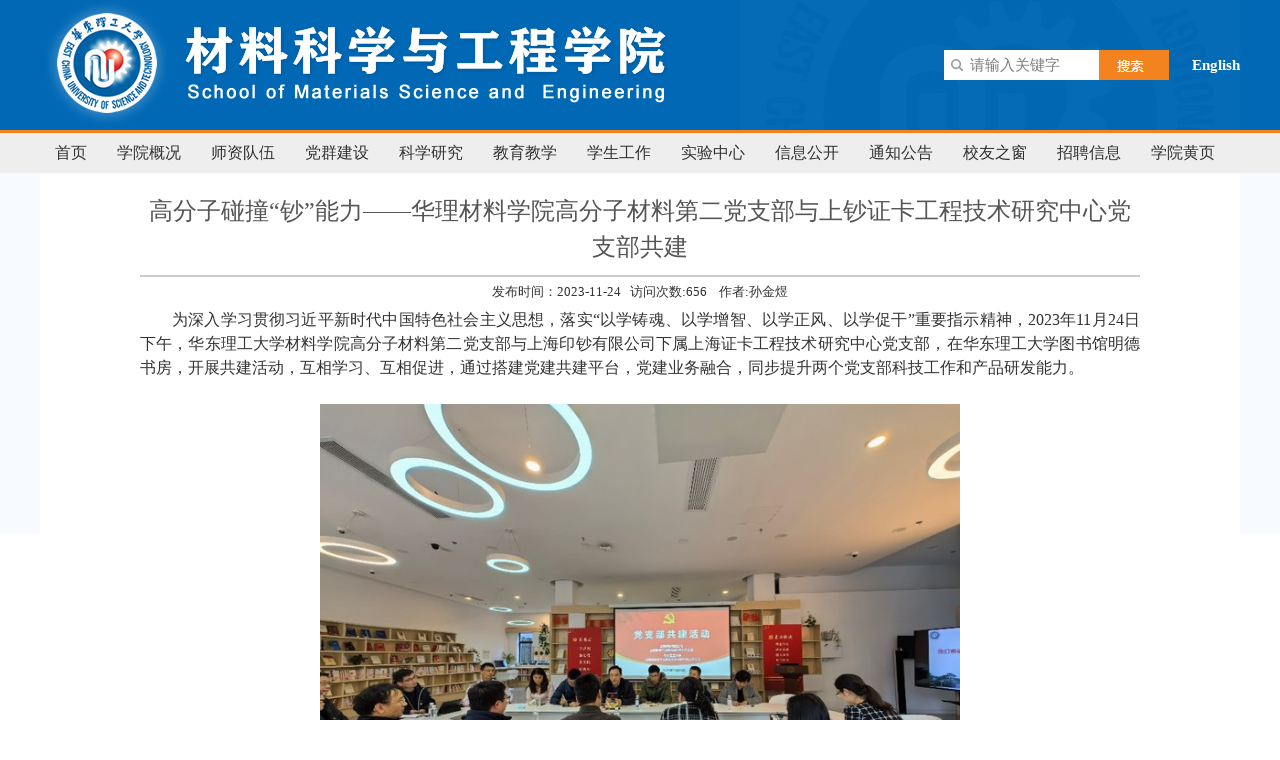

--- FILE ---
content_type: text/html
request_url: https://clxy.ecust.edu.cn/2023/1124/c13590a163019/page.htm
body_size: 9224
content:
<!DOCTYPE html PUBLIC "-//W3C//DTD XHTML 1.0 Transitional//EN" "http://www.w3.org/TR/xhtml1/DTD/xhtml1-transitional.dtd">
<html xmlns="http://www.w3.org/1999/xhtml">
<head>
<meta http-equiv="X-UA-Compatible" content="IE=edge,chrome=1" />
<meta http-equiv="Content-Type" content="text/html; charset=UTF-8" />
<title>高分子碰撞“钞”能力——华理材料学院高分子材料第二党支部与上钞证卡工程技术研究中心党支部共建</title>
<meta name="description" content="为深入学习贯彻习近平新时代中国特色社会主义思想，落实“以学铸魂、以学增智、以学正风、以学促干”重要指示精神，2023年11月24日下午，华东理工大学材料学院高分子材料第二党支部与上海印钞有限公司下属上海证卡工程技术研究中心党支部，在华东理工大学图书馆明德书房，开展共建活动，互相学习、互相促进，通过搭建党建共建平台，党建业务融合，同步提升两个党支部科技工作和产品研发能力。高分子材料第二党支部书记蔡春华首先从本支部的历史沿革、人员组成、近5年支部党员的主要科研和教学成果，党支部如何在党建引领下，通过党组织学习活动促进支部党员的科研和教学进行了具体介绍。上海证卡工程技术研究中心党支部书记金劼，介绍了其支部组成、建立，以及在央行中进行的防伪革新，并就目前国际印钞行业和证卡行业先进的防伪技术和防伪材料需求进行了详细介绍。之后，双方支部党员，就钞票证卡中国际先进高分子材料制作工艺和防伪技术进行了热烈的讨论。并针对中国在印钞领域对高分子材料和先进制作工艺的优势以及对标国际的技术壁垒进行了深入地探索。高分子材料第二党支部副书记孙金煜，就高电导率高分子复配石墨烯材料，在证卡RFID防伪技术中应用的可能性" />

<link type="text/css" href="/_css/_system/system.css" rel="stylesheet"/>
<link type="text/css" href="/_upload/site/1/style/1/1.css" rel="stylesheet"/>
<link type="text/css" href="/_upload/site/00/49/73/style/141/141.css" rel="stylesheet"/>
<link type="text/css" href="/_js/_portletPlugs/sudyNavi/css/sudyNav.css" rel="stylesheet" />
<link type="text/css" href="/_js/_portletPlugs/datepicker/css/datepicker.css" rel="stylesheet" />
<link type="text/css" href="/_js/_portletPlugs/simpleNews/css/simplenews.css" rel="stylesheet" />

<script language="javascript" src="/_js/jquery.min.js" sudy-wp-context="" sudy-wp-siteId="73"></script>
<script language="javascript" src="/_js/jquery.sudy.wp.visitcount.js"></script>
<script type="text/javascript" src="/_js/_portletPlugs/sudyNavi/jquery.sudyNav.js"></script>
<script type="text/javascript" src="/_js/_portletPlugs/wp_photos/layer/layer.min.js"></script>
<script type="text/javascript" src="/_js/_portletPlugs/datepicker/js/jquery.datepicker.js"></script>
<script type="text/javascript" src="/_js/_portletPlugs/datepicker/js/datepicker_lang_HK.js"></script>
<style type="text/css">
/* ---信息页标题--- */
#container_infobody {
	width: 1200px;
}
#infocontent {
	padding-top: 5px;
	padding-bottom: 5px;
	float: none;
}
#infocontent img{
	background-color:#FFFFFF;
	border-right-width: 5px;
	border-bottom-width: 5px;
	border-right-style: solid;
	border-bottom-style: solid;
	border-right-color: #FFFFFF;
	border-bottom-color: #FFFFFF;
}
#infotit {
margin-top:20px;
}
</style>
<link href="/_upload/tpl/02/2a/554/template554/style.css" rel="stylesheet" type="text/css" />

<style type="text/css">
.wp_articlecontent{
width:1000px;
}
</style>

</head>

<body>

<div id="container-page1">

	<table width="1200" height="130" border="0" cellpadding="0" cellspacing="0" background="/_upload/tpl/02/2a/554/template554/images/banner.jpg">
        <tr>
            <td width="940"></td>
            <td width="240"> 
            	<div frag="面板33"><div class="mod_ss" frag="窗口33" id="w33"> <form method="POST" action="/_web/_search/api/search/new.rst?locale=zh_CN&request_locale=zh_CN&_p=YXM9NzMmdD01NTQmZD0xNjk3JnA9MyZmPTQ2MTAmYT0wJm09U04mfGJubkNvbHVtblZpcnR1YWxOYW1lPTQ2MTAm" target="_blank" onsubmit="if ($('#keyword').val() === '请输入关键字') { $('#keyword').val(''); }">
    <div class="wp_search">
        <table>
            <tr>
                <td height="25px">
                    <input id="keyword" name="keyword" style="width: 150px" class="keyword" type="text" value="请输入关键字" onfocus="if (this.value === '请输入关键字') { this.value = ''; }"
                           onblur="if (this.value === '') { this.value = '请输入关键字'; }" />
                </td>
                <td>
                    <input name="btnsearch" class="search" type="submit" value=""/>
                </td>
            </tr>
        </table>
    </div>
</form> </div></div>                 
            </td>
        
<td style="padding-left:8px;color:#FFF;font-weight:bold;"><a href ="http://clxy.ecust.edu.cn/msae_en"  id="en_a">English</a></td>
        </tr>
	</table>
	
<table width="1200" height="3" border="0" cellpadding="0" cellspacing="0" background="/_upload/tpl/02/2a/554/template554/images/line.jpg">
        <tr>
            <td></td>
        </tr>
</table>

			<div id="nav" style="width: 1200px; height: 40px">
   			    <table border="0" cellpadding="0" cellspacing="0">
			      <tr>
					<td width="5" height="40">&nbsp;</td>
			        <td><div frag="面板1">
			            <div frag="窗口1" id="w1">
			              
<style type="text/css"> 
#wp_nav_w1 .wp_nav { margin: 0px; padding: 0px; display: block; }#wp_nav_w1 .wp_nav * { margin: 0px; padding: 0px; }#wp_nav_w1 .wp_nav::after { clear: both; content: "."; display: block; height: 0px; visibility: hidden; }#wp_nav_w1 .wp_nav .nav-item { display: inline-block; float: left; position: relative; vertical-align: bottom; }#wp_nav_w1 .wp_nav .on { z-index: 10; }#wp_nav_w1 .wp_nav .nav-item .mark { display: block; width: 100%; height: 100%; position: absolute; left: 0px; top: 0px; z-index: 99; opacity: 1; }#wp_nav_w1 .wp_nav .nav-item a { display: block; text-align: center; position: relative; z-index: 100; font-size: 16px; }#wp_nav_w1 .wp_nav .nav-item a.parent:hover { }#wp_nav_w1 .wp_nav .nav-item a.parent { color: rgb(0, 0, 0); }#wp_nav_w1 .wp_nav .nav-item a span.item-name { display: inline-block; padding: 5px 20px 5px 10px; line-height: 22px; cursor: pointer; }#wp_nav_w1 .wp_nav .sub-nav { display: block; width: 100%; position: absolute; z-index: 200; visibility: hidden; border-right: 1px solid rgb(204, 204, 204); border-bottom: 1px solid rgb(204, 204, 204); border-left: 1px solid rgb(204, 204, 204); border-image: initial; border-top: none; }#wp_nav_w1 .wp_nav .sub-nav .nav-item { white-space: nowrap; }#wp_nav_w1 .wp_nav .sub-nav .nav-item .mark { background: rgb(255, 255, 255); opacity: 1; }#wp_nav_w1 .wp_nav .sub-nav .nav-item a { font-size: 13px; font-weight: normal; color: rgb(0, 0, 0); text-align: left; border-top: 1px solid rgb(216, 225, 204); min-width: 80px; }#wp_nav_w1 .wp_nav .sub-nav .nav-item a.parent:hover { background: rgb(238, 238, 238); color: rgb(0, 0, 0); }#wp_nav_w1 .wp_nav .sub-nav .nav-item a.parent { background: rgb(238, 238, 238); color: rgb(0, 0, 0); }#wp_nav_w1 .wp_nav .sub-nav .nav-item a span.item-name { padding: 5px 10px; line-height: 22px; }#wp_nav_w1 .wp_nav .nav-item a.parent:hover span.item-name { }#wp_nav_w1 .wp_nav .nav-item a.parent span.item-name { }#wp_nav_w1 .wp_nav .sub-nav .nav-item a.parent:hover span.item-name { }#wp_nav_w1 .wp_nav .sub-nav .nav-item a.parent span.item-name { text-decoration: none; }
</style> 
<div id="wp_nav_w1"> 

 
<ul class="wp_nav" data-nav-config="{drop_v: 'down', drop_w: 'right', dir: 'y', opacity_main: '-1', opacity_sub: '-1', dWidth: '0'}">
      
     <li class="nav-item i1 "> 
         <a href="/main.htm" title="首页" target="_self"><span class="item-name">首页</span></a><i class="mark"></i> 
          
     </li> 
      
     <li class="nav-item i2 "> 
         <a href="/xygk/list.htm" title="学院概况" target="_self"><span class="item-name">学院概况</span></a><i class="mark"></i> 
          
         <ul class="sub-nav"> 
              
             <li class="nav-item i2-1 "> 
                 <a href="/xyjj/list.htm" title="学院简介" target="_self"><span class="item-name">学院简介</span></a><i class="mark"></i> 
                  
         <ul class="sub-nav"> 
              
             <li class="nav-item i2-1-1 "> 
                 <a href="/xyjj_13582/list.htm" title="学院简介" target="_self"><span class="item-name">学院简介</span></a><i class="mark"></i> 
                  
             </li> 
              
             <li class="nav-item i2-1-2 "> 
                 <a href="/gfzclxjj/list.htm" title="高分子材料系简介" target="_self"><span class="item-name">高分子材料系简介</span></a><i class="mark"></i> 
                  
             </li> 
              
             <li class="nav-item i2-1-3 "> 
                 <a href="/wjclxjj/list.htm" title="无机材料系简介" target="_self"><span class="item-name">无机材料系简介</span></a><i class="mark"></i> 
                  
             </li> 
              
         </ul> 
          
             </li> 
              
             <li class="nav-item i2-2 "> 
                 <a href="/xrld/list.htm" title="现任领导" target="_self"><span class="item-name">现任领导</span></a><i class="mark"></i> 
                  
             </li> 
              
             <li class="nav-item i2-3 "> 
                 <a href="/lrld/list.htm" title="历任领导" target="_self"><span class="item-name">历任领导</span></a><i class="mark"></i> 
                  
             </li> 
              
             <li class="nav-item i2-4 "> 
                 <a href="/zzjg/list.htm" title="组织机构" target="_self"><span class="item-name">组织机构</span></a><i class="mark"></i> 
                  
         <ul class="sub-nav"> 
              
             <li class="nav-item i2-4-1 "> 
                 <a href="/xssz/list.htm" title="系所设置" target="_self"><span class="item-name">系所设置</span></a><i class="mark"></i> 
                  
             </li> 
              
             <li class="nav-item i2-4-2 "> 
                 <a href="/dqxt_13971/list.htm" title="党委设置" target="_self"><span class="item-name">党委设置</span></a><i class="mark"></i> 
                  
             </li> 
              
             <li class="nav-item i2-4-3 "> 
                 <a href="/xsfwyh_13974/list.htm" title="学术分委员会" target="_self"><span class="item-name">学术分委员会</span></a><i class="mark"></i> 
                  
             </li> 
              
             <li class="nav-item i2-4-4 "> 
                 <a href="/xwfwyh/list.htm" title="学位分委员会" target="_self"><span class="item-name">学位分委员会</span></a><i class="mark"></i> 
                  
             </li> 
              
             <li class="nav-item i2-4-5 "> 
                 <a href="/xygh/list.htm" title="学院工会" target="_self"><span class="item-name">学院工会</span></a><i class="mark"></i> 
                  
             </li> 
              
             <li class="nav-item i2-4-6 "> 
                 <a href="/dzbgs/list.htm" title="学院党政办公室" target="_self"><span class="item-name">学院党政办公室</span></a><i class="mark"></i> 
                  
             </li> 
              
         </ul> 
          
             </li> 
              
             <li class="nav-item i2-5 "> 
                 <a href="/lsxy/list.htm" title="历史撷英" target="_self"><span class="item-name">历史撷英</span></a><i class="mark"></i> 
                  
             </li> 
              
             <li class="nav-item i2-6 "> 
                 <a href="/xyly/list.htm" title="学院掠影" target="_self"><span class="item-name">学院掠影</span></a><i class="mark"></i> 
                  
             </li> 
              
         </ul> 
          
     </li> 
      
     <li class="nav-item i3 "> 
         <a href="/4638/list.htm" title="师资队伍" target="_self"><span class="item-name">师资队伍</span></a><i class="mark"></i> 
          
         <ul class="sub-nav"> 
              
             <li class="nav-item i3-1 "> 
                 <a href="/4639/list.htm" title="专家学者" target="_self"><span class="item-name">专家学者</span></a><i class="mark"></i> 
                  
             </li> 
              
             <li class="nav-item i3-2 "> 
                 <a href="/4640/list.htm" title="教师队伍" target="_self"><span class="item-name">教师队伍</span></a><i class="mark"></i> 
                  
             </li> 
              
             <li class="nav-item i3-3 "> 
                 <a href="/4642/list.htm" title="导师信息" target="_self"><span class="item-name">导师信息</span></a><i class="mark"></i> 
                  
             </li> 
              
             <li class="nav-item i3-4 "> 
                 <a href="/bsh/list.htm" title="博士后" target="_self"><span class="item-name">博士后</span></a><i class="mark"></i> 
                  
             </li> 
              
         </ul> 
          
     </li> 
      
     <li class="nav-item i4 "> 
         <a href="/dqjs/list.htm" title="党群建设" target="_self"><span class="item-name">党群建设</span></a><i class="mark"></i> 
          
         <ul class="sub-nav"> 
              
             <li class="nav-item i4-1 "> 
                 <a href="/dwgk/list.htm" title="党委工作" target="_self"><span class="item-name">党委工作</span></a><i class="mark"></i> 
                  
         <ul class="sub-nav"> 
              
             <li class="nav-item i4-1-1 "> 
                 <a href="/zzjg_14843/list.htm" title="党委概况" target="_self"><span class="item-name">党委概况</span></a><i class="mark"></i> 
                  
             </li> 
              
             <li class="nav-item i4-1-2 "> 
                 <a href="/djhd/list.htm" title="党建活动" target="_self"><span class="item-name">党建活动</span></a><i class="mark"></i> 
                  
         <ul class="sub-nav"> 
              
             <li class="nav-item i4-1-2-1 "> 
                 <a href="/hyjxjyjjs/list.htm" title="弘扬践行教育家精神" target="_self"><span class="item-name">弘扬践行教育家精神</span></a><i class="mark"></i> 
                  
             </li> 
              
         </ul> 
          
             </li> 
              
             <li class="nav-item i4-1-3 "> 
                 <a href="/fzdy/list.htm" title="发展党员" target="_self"><span class="item-name">发展党员</span></a><i class="mark"></i> 
                  
             </li> 
              
         </ul> 
          
             </li> 
              
             <li class="nav-item i4-2 "> 
                 <a href="/jwgz/list.htm" title="纪委工作" target="_self"><span class="item-name">纪委工作</span></a><i class="mark"></i> 
                  
         <ul class="sub-nav"> 
              
             <li class="nav-item i4-2-1 "> 
                 <a href="/znzz_14852/list.htm" title="职能职责" target="_self"><span class="item-name">职能职责</span></a><i class="mark"></i> 
                  
             </li> 
              
             <li class="nav-item i4-2-2 "> 
                 <a href="/zzjg_14853/list.htm" title="组织机构" target="_self"><span class="item-name">组织机构</span></a><i class="mark"></i> 
                  
             </li> 
              
             <li class="nav-item i4-2-3 "> 
                 <a href="/gzdt_14854/list.htm" title="工作动态" target="_self"><span class="item-name">工作动态</span></a><i class="mark"></i> 
                  
             </li> 
              
             <li class="nav-item i4-2-4 "> 
                 <a href="/zdgd_14855/list.htm" title="制度规定" target="_self"><span class="item-name">制度规定</span></a><i class="mark"></i> 
                  
         <ul class="sub-nav"> 
              
             <li class="nav-item i4-2-4-1 "> 
                 <a href="/sjgd_14858/list.htm" title="上级规定" target="_self"><span class="item-name">上级规定</span></a><i class="mark"></i> 
                  
             </li> 
              
             <li class="nav-item i4-2-4-2 "> 
                 <a href="/xxgd_14859/list.htm" title="学校规定" target="_self"><span class="item-name">学校规定</span></a><i class="mark"></i> 
                  
             </li> 
              
             <li class="nav-item i4-2-4-3 "> 
                 <a href="/xygd_14860/list.htm" title="学院规定" target="_self"><span class="item-name">学院规定</span></a><i class="mark"></i> 
                  
             </li> 
              
         </ul> 
          
             </li> 
              
             <li class="nav-item i4-2-5 "> 
                 <a href="/jsal_14856/list.htm" title="警示案例" target="_self"><span class="item-name">警示案例</span></a><i class="mark"></i> 
                  
             </li> 
              
             <li class="nav-item i4-2-6 "> 
                 <a href="/lxfs_14857/list.htm" title="联系方式" target="_self"><span class="item-name">联系方式</span></a><i class="mark"></i> 
                  
             </li> 
              
         </ul> 
          
             </li> 
              
             <li class="nav-item i4-3 "> 
                 <a href="/jgzj/list.htm" title="教工之家" target="_self"><span class="item-name">教工之家</span></a><i class="mark"></i> 
                  
             </li> 
              
             <li class="nav-item i4-4 "> 
                 <a href="/zdgd/list.htm" title="制度规定" target="_self"><span class="item-name">制度规定</span></a><i class="mark"></i> 
                  
         <ul class="sub-nav"> 
              
             <li class="nav-item i4-4-1 "> 
                 <a href="/zcwj/list.htm" title="政策文件" target="_self"><span class="item-name">政策文件</span></a><i class="mark"></i> 
                  
             </li> 
              
             <li class="nav-item i4-4-2 "> 
                 <a href="/xygd_14848/list.htm" title="学院规定" target="_self"><span class="item-name">学院规定</span></a><i class="mark"></i> 
                  
             </li> 
              
         </ul> 
          
             </li> 
              
         </ul> 
          
     </li> 
      
     <li class="nav-item i5 "> 
         <a href="/4627/list.htm" title="科学研究" target="_self"><span class="item-name">科学研究</span></a><i class="mark"></i> 
          
         <ul class="sub-nav"> 
              
             <li class="nav-item i5-1 "> 
                 <a href="/kyfx/list.htm" title="科研方向" target="_self"><span class="item-name">科研方向</span></a><i class="mark"></i> 
                  
             </li> 
              
             <li class="nav-item i5-2 "> 
                 <a href="/xsfwyh/list.htm" title="学术分委员会" target="_self"><span class="item-name">学术分委员会</span></a><i class="mark"></i> 
                  
             </li> 
              
             <li class="nav-item i5-3 "> 
                 <a href="/4635/list.htm" title="国家及省部级科研基地" target="_self"><span class="item-name">国家及省部级科研基地</span></a><i class="mark"></i> 
                  
             </li> 
              
             <li class="nav-item i5-4 "> 
                 <a href="/4636/list.htm" title="科技服务" target="_self"><span class="item-name">科技服务</span></a><i class="mark"></i> 
                  
             </li> 
              
             <li class="nav-item i5-5 "> 
                 <a href="/xsdt/list.htm" title="学术动态" target="_self"><span class="item-name">学术动态</span></a><i class="mark"></i> 
                  
             </li> 
              
         </ul> 
          
     </li> 
      
     <li class="nav-item i6 "> 
         <a href="/jyjx/list.htm" title="教育教学" target="_self"><span class="item-name">教育教学</span></a><i class="mark"></i> 
          
         <ul class="sub-nav"> 
              
             <li class="nav-item i6-1 "> 
                 <a href="/fxwwyh/list.htm" title="分学位委员会" target="_self"><span class="item-name">分学位委员会</span></a><i class="mark"></i> 
                  
             </li> 
              
             <li class="nav-item i6-2 "> 
                 <a href="/bksjy/list.htm" title="本科生教育" target="_self"><span class="item-name">本科生教育</span></a><i class="mark"></i> 
                  
         <ul class="sub-nav"> 
              
             <li class="nav-item i6-2-1 "> 
                 <a href="/13625/list.htm" title="专业介绍" target="_self"><span class="item-name">专业介绍</span></a><i class="mark"></i> 
                  
             </li> 
              
             <li class="nav-item i6-2-2 "> 
                 <a href="/pyfa_13842/list.htm" title="培养方案" target="_self"><span class="item-name">培养方案</span></a><i class="mark"></i> 
                  
             </li> 
              
             <li class="nav-item i6-2-3 "> 
                 <a href="/13628/list.htm" title="卓越工程师计划" target="_self"><span class="item-name">卓越工程师计划</span></a><i class="mark"></i> 
                  
             </li> 
              
             <li class="nav-item i6-2-4 "> 
                 <a href="/13629/list.htm" title="拔尖创新人才培养" target="_self"><span class="item-name">拔尖创新人才培养</span></a><i class="mark"></i> 
                  
             </li> 
              
         </ul> 
          
             </li> 
              
             <li class="nav-item i6-3 "> 
                 <a href="/yjsjy/list.htm" title="研究生教育" target="_self"><span class="item-name">研究生教育</span></a><i class="mark"></i> 
                  
         <ul class="sub-nav"> 
              
             <li class="nav-item i6-3-1 "> 
                 <a href="/13631/list.htm" title="学科设置" target="_self"><span class="item-name">学科设置</span></a><i class="mark"></i> 
                  
             </li> 
              
             <li class="nav-item i6-3-2 "> 
                 <a href="/13632/list.htm" title="招生工作" target="_self"><span class="item-name">招生工作</span></a><i class="mark"></i> 
                  
         <ul class="sub-nav"> 
              
             <li class="nav-item i6-3-2-1 "> 
                 <a href="/zsjz_13915/list.htm" title="招生简章" target="_self"><span class="item-name">招生简章</span></a><i class="mark"></i> 
                  
             </li> 
              
             <li class="nav-item i6-3-2-2 "> 
                 <a href="/zsml/list.htm" title="招生目录" target="_self"><span class="item-name">招生目录</span></a><i class="mark"></i> 
                  
             </li> 
              
             <li class="nav-item i6-3-2-3 "> 
                 <a href="/ksdg/list.htm" title="考试大纲" target="_self"><span class="item-name">考试大纲</span></a><i class="mark"></i> 
                  
             </li> 
              
             <li class="nav-item i6-3-2-4 "> 
                 <a href="/fsnr/list.htm" title="复试内容" target="_self"><span class="item-name">复试内容</span></a><i class="mark"></i> 
                  
             </li> 
              
             <li class="nav-item i6-3-2-5 "> 
                 <a href="/zslq/list.htm" title="招生录取" target="_self"><span class="item-name">招生录取</span></a><i class="mark"></i> 
                  
             </li> 
              
             <li class="nav-item i6-3-2-6 "> 
                 <a href="/zsxx/list.htm" title="招生信息" target="_self"><span class="item-name">招生信息</span></a><i class="mark"></i> 
                  
             </li> 
              
             <li class="nav-item i6-3-2-7 "> 
                 <a href="/lnfsx/list.htm" title="历年分数线" target="_self"><span class="item-name">历年分数线</span></a><i class="mark"></i> 
                  
             </li> 
              
             <li class="nav-item i6-3-2-8 "> 
                 <a href="/wnbklqtj/list.htm" title="往年报考录取统计" target="_self"><span class="item-name">往年报考录取统计</span></a><i class="mark"></i> 
                  
             </li> 
              
             <li class="nav-item i6-3-2-9 "> 
                 <a href="/tjbz/list.htm" title="体检标准" target="_self"><span class="item-name">体检标准</span></a><i class="mark"></i> 
                  
             </li> 
              
         </ul> 
          
             </li> 
              
             <li class="nav-item i6-3-3 "> 
                 <a href="/13633/list.htm" title="培养工作" target="_self"><span class="item-name">培养工作</span></a><i class="mark"></i> 
                  
         <ul class="sub-nav"> 
              
             <li class="nav-item i6-3-3-1 "> 
                 <a href="/pyfa/list.htm" title="培养方案" target="_self"><span class="item-name">培养方案</span></a><i class="mark"></i> 
                  
             </li> 
              
             <li class="nav-item i6-3-3-2 "> 
                 <a href="/glgd/list.htm" title="管理规定" target="_self"><span class="item-name">管理规定</span></a><i class="mark"></i> 
                  
             </li> 
              
             <li class="nav-item i6-3-3-3 "> 
                 <a href="/sszqkh/list.htm" title="硕士中期考核" target="_self"><span class="item-name">硕士中期考核</span></a><i class="mark"></i> 
                  
             </li> 
              
             <li class="nav-item i6-3-3-4 "> 
                 <a href="/sbwbszgrz/list.htm" title="硕博、博士资格认证" target="_self"><span class="item-name">硕博、博士资格认证</span></a><i class="mark"></i> 
                  
             </li> 
              
             <li class="nav-item i6-3-3-5 "> 
                 <a href="/lxwj/list.htm" title="留学文件" target="_self"><span class="item-name">留学文件</span></a><i class="mark"></i> 
                  
             </li> 
              
             <li class="nav-item i6-3-3-6 "> 
                 <a href="/kcb/list.htm" title="课程表" target="_self"><span class="item-name">课程表</span></a><i class="mark"></i> 
                  
             </li> 
              
             <li class="nav-item i6-3-3-7 "> 
                 <a href="/jxrl/list.htm" title="教学日历" target="_self"><span class="item-name">教学日历</span></a><i class="mark"></i> 
                  
             </li> 
              
         </ul> 
          
             </li> 
              
             <li class="nav-item i6-3-4 "> 
                 <a href="/13634/list.htm" title="学位授予" target="_self"><span class="item-name">学位授予</span></a><i class="mark"></i> 
                  
         <ul class="sub-nav"> 
              
             <li class="nav-item i6-3-4-1 "> 
                 <a href="/wjgd/list.htm" title="文件规定" target="_self"><span class="item-name">文件规定</span></a><i class="mark"></i> 
                  
             </li> 
              
             <li class="nav-item i6-3-4-2 "> 
                 <a href="/dbzn/list.htm" title="答辩指南" target="_self"><span class="item-name">答辩指南</span></a><i class="mark"></i> 
                  
             </li> 
              
             <li class="nav-item i6-3-4-3 "> 
                 <a href="/xzzq/list.htm" title="下载专区" target="_self"><span class="item-name">下载专区</span></a><i class="mark"></i> 
                  
             </li> 
              
             <li class="nav-item i6-3-4-4 "> 
                 <a href="/xwsqlct/list.htm" title="学位申请流程图" target="_self"><span class="item-name">学位申请流程图</span></a><i class="mark"></i> 
                  
             </li> 
              
         </ul> 
          
             </li> 
              
             <li class="nav-item i6-3-5 "> 
                 <a href="/13635/list.htm" title="就业信息" target="_self"><span class="item-name">就业信息</span></a><i class="mark"></i> 
                  
             </li> 
              
             <li class="nav-item i6-3-6 "> 
                 <a href="/13636/list.htm" title="奖惩" target="_self"><span class="item-name">奖惩</span></a><i class="mark"></i> 
                  
             </li> 
              
             <li class="nav-item i6-3-7 "> 
                 <a href="/13637/list.htm" title="工程硕士" target="_self"><span class="item-name">工程硕士</span></a><i class="mark"></i> 
                  
         <ul class="sub-nav"> 
              
             <li class="nav-item i6-3-7-1 "> 
                 <a href="/zsjz/list.htm" title="招生简章" target="_self"><span class="item-name">招生简章</span></a><i class="mark"></i> 
                  
             </li> 
              
             <li class="nav-item i6-3-7-2 "> 
                 <a href="/pyfa_13659/list.htm" title="培养方案" target="_self"><span class="item-name">培养方案</span></a><i class="mark"></i> 
                  
             </li> 
              
         </ul> 
          
             </li> 
              
             <li class="nav-item i6-3-8 "> 
                 <a href="/13638/list.htm" title="下载专区" target="_self"><span class="item-name">下载专区</span></a><i class="mark"></i> 
                  
             </li> 
              
             <li class="nav-item i6-3-9 "> 
                 <a href="/13639/list.htm" title="联系我们" target="_self"><span class="item-name">联系我们</span></a><i class="mark"></i> 
                  
             </li> 
              
         </ul> 
          
             </li> 
              
             <li class="nav-item i6-4 "> 
                 <a href="/gjhzjy/list.htm" title="国际合作教育" target="_self"><span class="item-name">国际合作教育</span></a><i class="mark"></i> 
                  
             </li> 
              
         </ul> 
          
     </li> 
      
     <li class="nav-item i7 "> 
         <a href="/4763/list.htm" title="学生工作" target="_self"><span class="item-name">学生工作</span></a><i class="mark"></i> 
          
         <ul class="sub-nav"> 
              
             <li class="nav-item i7-1 "> 
                 <a href="/hddt/list.htm" title="学生活动" target="_self"><span class="item-name">学生活动</span></a><i class="mark"></i> 
                  
             </li> 
              
             <li class="nav-item i7-2 "> 
                 <a href="/4764/list.htm" title="学工概况" target="_self"><span class="item-name">学工概况</span></a><i class="mark"></i> 
                  
         <ul class="sub-nav"> 
              
             <li class="nav-item i7-2-1 "> 
                 <a href="/jgszjfg/list.htm" title="机构设置及分工" target="_self"><span class="item-name">机构设置及分工</span></a><i class="mark"></i> 
                  
             </li> 
              
             <li class="nav-item i7-2-2 "> 
                 <a href="/bdsxxylb/list.htm" title="班导师信息一览表" target="_self"><span class="item-name">班导师信息一览表</span></a><i class="mark"></i> 
                  
             </li> 
              
         </ul> 
          
             </li> 
              
             <li class="nav-item i7-3 "> 
                 <a href="/4774/list.htm" title="团学工作" target="_self"><span class="item-name">团学工作</span></a><i class="mark"></i> 
                  
         <ul class="sub-nav"> 
              
             <li class="nav-item i7-3-1 "> 
                 <a href="/4775/list.htm" title="组织结构" target="_self"><span class="item-name">组织结构</span></a><i class="mark"></i> 
                  
             </li> 
              
             <li class="nav-item i7-3-2 "> 
                 <a href="/4776/list.htm" title="团支部风采" target="_self"><span class="item-name">团支部风采</span></a><i class="mark"></i> 
                  
             </li> 
              
         </ul> 
          
             </li> 
              
             <li class="nav-item i7-4 "> 
                 <a href="/4767/list.htm" title="学生事务" target="_self"><span class="item-name">学生事务</span></a><i class="mark"></i> 
                  
         <ul class="sub-nav"> 
              
             <li class="nav-item i7-4-1 "> 
                 <a href="/4768/list.htm" title="学生奖惩" target="_self"><span class="item-name">学生奖惩</span></a><i class="mark"></i> 
                  
             </li> 
              
             <li class="nav-item i7-4-2 "> 
                 <a href="/4769/list.htm" title="学生资助" target="_self"><span class="item-name">学生资助</span></a><i class="mark"></i> 
                  
             </li> 
              
         </ul> 
          
             </li> 
              
             <li class="nav-item i7-5 "> 
                 <a href="/4778/list.htm" title="就业服务" target="_self"><span class="item-name">就业服务</span></a><i class="mark"></i> 
                  
         <ul class="sub-nav"> 
              
             <li class="nav-item i7-5-1 "> 
                 <a href="/4780/list.htm" title="职业指导" target="_self"><span class="item-name">职业指导</span></a><i class="mark"></i> 
                  
             </li> 
              
             <li class="nav-item i7-5-2 "> 
                 <a href="/4781/list.htm" title="就业政策" target="_self"><span class="item-name">就业政策</span></a><i class="mark"></i> 
                  
             </li> 
              
             <li class="nav-item i7-5-3 "> 
                 <a href="/4782/list.htm" title="工作动态" target="_self"><span class="item-name">工作动态</span></a><i class="mark"></i> 
                  
             </li> 
              
             <li class="nav-item i7-5-4 "> 
                 <a href="/4784/list.htm" title="资料下载" target="_self"><span class="item-name">资料下载</span></a><i class="mark"></i> 
                  
             </li> 
              
         </ul> 
          
             </li> 
              
             <li class="nav-item i7-6 "> 
                 <a href="/4785/list.htm" title="心理小家" target="_self"><span class="item-name">心理小家</span></a><i class="mark"></i> 
                  
         <ul class="sub-nav"> 
              
             <li class="nav-item i7-6-1 "> 
                 <a href="/4786/list.htm" title="组织架构" target="_self"><span class="item-name">组织架构</span></a><i class="mark"></i> 
                  
             </li> 
              
         </ul> 
          
             </li> 
              
             <li class="nav-item i7-7 "> 
                 <a href="/4787/list.htm" title="资料下载" target="_self"><span class="item-name">资料下载</span></a><i class="mark"></i> 
                  
             </li> 
              
         </ul> 
          
     </li> 
      
     <li class="nav-item i8 "> 
         <a href="/syzx/list.htm" title="实验中心" target="_self"><span class="item-name">实验中心</span></a><i class="mark"></i> 
          
         <ul class="sub-nav"> 
              
             <li class="nav-item i8-1 "> 
                 <a href="/syzxjj/list.htm" title="实验中心简介" target="_self"><span class="item-name">实验中心简介</span></a><i class="mark"></i> 
                  
             </li> 
              
             <li class="nav-item i8-2 "> 
                 <a href="/clsyjxzx/list.htm" title="材料实验教学中心" target="_self"><span class="item-name">材料实验教学中心</span></a><i class="mark"></i> 
                  
             </li> 
              
         </ul> 
          
     </li> 
      
     <li class="nav-item i9 "> 
         <a href="/xxgk/list.htm" title="信息公开" target="_self"><span class="item-name">信息公开</span></a><i class="mark"></i> 
          
         <ul class="sub-nav"> 
              
             <li class="nav-item i9-1 "> 
                 <a href="/yzxx/list.htm" title="院长信箱" target="_self"><span class="item-name">院长信箱</span></a><i class="mark"></i> 
                  
             </li> 
              
             <li class="nav-item i9-2 "> 
                 <a href="/ywgk/list.htm" title="院务公开" target="_self"><span class="item-name">院务公开</span></a><i class="mark"></i> 
                  
         <ul class="sub-nav"> 
              
             <li class="nav-item i9-2-1 "> 
                 <a href="/xxfb/list.htm" title="信息发布" target="_self"><span class="item-name">信息发布</span></a><i class="mark"></i> 
                  
             </li> 
              
             <li class="nav-item i9-2-2 "> 
                 <a href="/xzgl/list.htm" title="行政管理" target="_self"><span class="item-name">行政管理</span></a><i class="mark"></i> 
                  
             </li> 
              
             <li class="nav-item i9-2-3 "> 
                 <a href="/bmjj/list.htm" title="部门简介" target="_self"><span class="item-name">部门简介</span></a><i class="mark"></i> 
                  
             </li> 
              
             <li class="nav-item i9-2-4 "> 
                 <a href="/nbgf/list.htm" title="内部规范" target="_self"><span class="item-name">内部规范</span></a><i class="mark"></i> 
                  
             </li> 
              
         </ul> 
          
             </li> 
              
             <li class="nav-item i9-3 "> 
                 <a href="/dwgk_13606/list.htm" title="党务公开" target="_self"><span class="item-name">党务公开</span></a><i class="mark"></i> 
                  
         <ul class="sub-nav"> 
              
             <li class="nav-item i9-3-1 "> 
                 <a href="/dwfw/list.htm" title="党委发文" target="_self"><span class="item-name">党委发文</span></a><i class="mark"></i> 
                  
             </li> 
              
             <li class="nav-item i9-3-2 "> 
                 <a href="/xgzdwj/list.htm" title="相关制度文件" target="_self"><span class="item-name">相关制度文件</span></a><i class="mark"></i> 
                  
             </li> 
              
         </ul> 
          
             </li> 
              
             <li class="nav-item i9-4 "> 
                 <a href="/zlxz_13607/list.htm" title="资料下载" target="_self"><span class="item-name">资料下载</span></a><i class="mark"></i> 
                  
             </li> 
              
         </ul> 
          
     </li> 
      
     <li class="nav-item i10 "> 
         <a href="/4615/list.htm" title="通知公告" target="_self"><span class="item-name">通知公告</span></a><i class="mark"></i> 
          
         <ul class="sub-nav"> 
              
             <li class="nav-item i10-1 "> 
                 <a href="/bkstz/list.htm" title="本科生通知" target="_self"><span class="item-name">本科生通知</span></a><i class="mark"></i> 
                  
             </li> 
              
             <li class="nav-item i10-2 "> 
                 <a href="/yjstz/list.htm" title="研究生通知" target="_self"><span class="item-name">研究生通知</span></a><i class="mark"></i> 
                  
             </li> 
              
             <li class="nav-item i10-3 "> 
                 <a href="/dzbgstz/list.htm" title="党政办公室通知" target="_self"><span class="item-name">党政办公室通知</span></a><i class="mark"></i> 
                  
             </li> 
              
             <li class="nav-item i10-4 "> 
                 <a href="/kytz/list.htm" title="科研通知" target="_self"><span class="item-name">科研通知</span></a><i class="mark"></i> 
                  
             </li> 
              
             <li class="nav-item i10-5 "> 
                 <a href="/ztbxx/list.htm" title="招投标信息" target="_self"><span class="item-name">招投标信息</span></a><i class="mark"></i> 
                  
             </li> 
              
         </ul> 
          
     </li> 
      
     <li class="nav-item i11 "> 
         <a href="/4668/list.htm" title="校友之窗" target="_self"><span class="item-name">校友之窗</span></a><i class="mark"></i> 
          
         <ul class="sub-nav"> 
              
             <li class="nav-item i11-1 "> 
                 <a href="/4672/list.htm" title="校友活动" target="_self"><span class="item-name">校友活动</span></a><i class="mark"></i> 
                  
             </li> 
              
             <li class="nav-item i11-2 "> 
                 <a href="/4669/list.htm" title="毕业照" target="_self"><span class="item-name">毕业照</span></a><i class="mark"></i> 
                  
             </li> 
              
             <li class="nav-item i11-3 "> 
                 <a href="/4670/list.htm" title="知名校友" target="_self"><span class="item-name">知名校友</span></a><i class="mark"></i> 
                  
             </li> 
              
             <li class="nav-item i11-4 "> 
                 <a href="/4671/list.htm" title="社会支持" target="_self"><span class="item-name">社会支持</span></a><i class="mark"></i> 
                  
             </li> 
              
         </ul> 
          
     </li> 
      
     <li class="nav-item i12 "> 
         <a href="http://clxy.ecust.edu.cn/_t240/4674/list.htm" title="招聘信息" target="_self"><span class="item-name">招聘信息</span></a><i class="mark"></i> 
          
         <ul class="sub-nav"> 
              
             <li class="nav-item i12-1 "> 
                 <a href="/4674/list.htm" title="学院师资招聘信息" target="_self"><span class="item-name">学院师资招聘信息</span></a><i class="mark"></i> 
                  
         <ul class="sub-nav"> 
              
             <li class="nav-item i12-1-1 "> 
                 <a href="/4675/list.htm" title="学院人才招聘" target="_self"><span class="item-name">学院人才招聘</span></a><i class="mark"></i> 
                  
             </li> 
              
             <li class="nav-item i12-1-2 "> 
                 <a href="/4676/list.htm" title="组室招聘" target="_self"><span class="item-name">组室招聘</span></a><i class="mark"></i> 
                  
             </li> 
              
         </ul> 
          
             </li> 
              
             <li class="nav-item i12-2 "> 
                 <a href="/4677/list.htm" title="学生需求招聘信息" target="_self"><span class="item-name">学生需求招聘信息</span></a><i class="mark"></i> 
                  
             </li> 
              
         </ul> 
          
     </li> 
      
     <li class="nav-item i13 "> 
         <a href="/4678/list.htm" title="学院黄页" target="_self"><span class="item-name">学院黄页</span></a><i class="mark"></i> 
          
         <ul class="sub-nav"> 
              
             <li class="nav-item i13-1 "> 
                 <a href="/4679/list.htm" title="领导及部门查询" target="_self"><span class="item-name">领导及部门查询</span></a><i class="mark"></i> 
                  
             </li> 
              
         </ul> 
          
     </li> 
      
</ul> 
 
 
 </div>
			            </div>
			          </div></td>
			      </tr>
			    </table>
			</div>

			    
  <div  id="infotit">
<table width="1200" border="0" cellpadding="0" cellspacing="0" class="headbg">
  <tr>
    <td align="center" valign="middle"><table width="100%" height="400" border="0" cellpadding="0" cellspacing="0" bgcolor="#FFFFFF">
      <tr>
        <td width="100" valign="top">&nbsp;</td>
        <td width="1000" valign="top"><div frag="面板21">
            <div frag="窗口21" portletmode="simpleArticleAttri">
              
                <table width="100%" border="0" cellspacing="0" cellpadding="0">
                  <tr>
                    <td height="40" align="center" class="lanzi">高分子碰撞“钞”能力——华理材料学院高分子材料第二党支部与上钞证卡工程技术研究中心党支部共建</td>
                  </tr>
                  <tr>
                    <td height="10" ></td>
                  </tr>
                  <tr>
                    <td height="2" bgcolor="#CCCCCC" ></td>
                  </tr>
                </table><table width="100%" border="0">
  <tr>
    <td align="center" class="lanzi4"></td>
  </tr>
                                                            </table>
                                                           
                 <table width="100%" border="0" cellpadding="0" cellspacing="0" class="border2">
                  <tr>
                    <td  height="31" align="center" >发布时间：2023-11-24&nbsp;&nbsp; 访问次数:<span class="WP_VisitCount" url="/_visitcountdisplay?siteId=73&type=3&articleId=163019">653</span>&nbsp;&nbsp; 作者:孙金煜</td>
                  </tr>
                </table>
                
                <table class="article" width="100%" border="0" cellspacing="0" cellpadding="0">
                  <tr>
                    <td valign="top"  class="article"><div class='wp_articlecontent'><p class="MsoNormal" style="text-indent:32px;text-align:justify;line-height:1.5em;"><span style="font-size:16px;font-family:宋体;line-height:1.5em;"><span style="font-family:宋体, simsun;font-size:16px;line-height:1.5em;">为深入学习贯彻习近平新时代中国特色社会主义思想，落实“以学铸魂、以学增智、以学正风、以学促干”重要指示精神，</span><span lang="EN-US" style="font-family:宋体, simsun;font-size:16px;line-height:1.5em;">2023</span><span style="font-family:宋体, simsun;font-size:16px;line-height:1.5em;">年</span><span lang="EN-US" style="font-family:宋体, simsun;font-size:16px;line-height:1.5em;">11</span><span style="font-family:宋体, simsun;font-size:16px;line-height:1.5em;">月</span><span lang="EN-US" style="font-family:宋体, simsun;font-size:16px;line-height:1.5em;">24</span><span style="font-family:宋体, simsun;font-size:16px;line-height:1.5em;">日下午，华东理工大学材料学院高分子材料第二党支部与上海印钞有限公司下属上海证卡工程技术研究中心党支部，在华东理工大学图书馆明德书房，开展共建活动，互相学习、互相促进，通过搭建党建共建平台，党建业务融合，同步提升两个党支部科技工作和产品研发能力。</span></span></p><p class="MsoNormal" style="text-indent:32px;text-align:justify;line-height:1.5em;"><span lang="EN-US" style="font-family:宋体, simsun;font-size:16px;line-height:1.5em;">&nbsp;</span></p><p style="text-align:center"><img data-layer="photo" src="/_upload/article/images/9e/e5/2b3e4a524914b51baa49874b4d12/b04bba2c-96eb-4ca7-a8a1-bb68265e87b5.jpg" original-src="/_upload/article/images/9e/e5/2b3e4a524914b51baa49874b4d12/b04bba2c-96eb-4ca7-a8a1-bb68265e87b5_d.jpg" sudyfile-attr="{'title':'1.jpg'}" width="640" height="481" border="0" hspace="0" vspace="0" style="width:640px;height:481px;" /></p><p style="text-align:center"><br /></p><p class="MsoNormal" style="text-indent:32px;text-align:justify;line-height:1.5em;"><br /></p><p class="MsoNormal" style="text-indent:32px;text-align:justify;line-height:1.5em;"><span style="font-size:16px;font-family:宋体;line-height:1.5em;"><span style="font-family:宋体, simsun;font-size:16px;line-height:1.5em;">高分子材料第二党支部书记蔡春华首先从本支部的历史沿革、人员组成、近</span><span lang="EN-US" style="font-family:宋体, simsun;font-size:16px;line-height:1.5em;">5</span><span style="font-family:宋体, simsun;font-size:16px;line-height:1.5em;">年支部党员的主要科研和教学成果，党支部如何在党建引领下，通过党组织学习活动促进支部党员的科研和教学进行了具体介绍。上海证卡工程技术研究中心党支部书记金劼，介绍了其支部组成、建立，以及在央行中进行的防伪革新，并就目前国际印钞行业和证卡行业先进的防伪技术和防伪材料需求进行了详细介绍。之后，双方支部党员，就钞票证卡中国际先进高分子材料制作工艺和防伪技术进行了热烈的讨论。并针对中国在印钞领域对高分子材料和先进制作工艺的优势以及对标国际的技术壁垒进行了深入地探索。高分子材料第二党支部副书记孙金煜，就高电导率高分子复配石墨烯材料，在证卡</span><span lang="EN-US" style="font-family:宋体, simsun;font-size:16px;line-height:1.5em;">RFID</span><span style="font-family:宋体, simsun;font-size:16px;line-height:1.5em;">防伪技术中应用的可能性与证卡中心支部的同志进行了热烈讨论。高分子材料第二党支部党员缪涵同志，针对证卡中心支部提出的红外吸收材料的技术需求进行了深入的技术交流。</span></span></p><p class="MsoNormal" style="text-indent:32px;mso-char-indent-count:2.0"><br /></p><p class="MsoNormal" style="text-indent:32px;text-align:justify;line-height:1.5em;"><span lang="EN-US" style="font-size:16px;font-family:宋体;line-height:1.5em;"></span></p><p style="text-align:center"><img data-layer="photo" src="/_upload/article/images/9e/e5/2b3e4a524914b51baa49874b4d12/3b6fce89-3e42-4148-9c63-89609cf11631.jpg" original-src="/_upload/article/images/9e/e5/2b3e4a524914b51baa49874b4d12/3b6fce89-3e42-4148-9c63-89609cf11631_d.jpg" sudyfile-attr="{'title':'2.jpg'}" />&nbsp;<img data-layer="photo" src="/_upload/article/images/9e/e5/2b3e4a524914b51baa49874b4d12/d169adba-f269-422b-a1cc-da8c981ce534.jpg" original-src="/_upload/article/images/9e/e5/2b3e4a524914b51baa49874b4d12/d169adba-f269-422b-a1cc-da8c981ce534_d.jpg" sudyfile-attr="{'title':'3.jpg'}" style="font-size:14px;" /></p><p class="MsoNormal" style="text-indent:32px;text-align:justify;line-height:1.5em;"><span lang="EN-US" style="font-size:16px;font-family:宋体;line-height:1.5em;"></span><br /></p><p class="MsoNormal" style="text-indent:32px;text-align:justify;line-height:1.5em;"><span style="font-family:宋体, simsun;font-size:16px;line-height:1.5em;">通过支部共建，高分子材料第二党支部与上海证卡工程技术研究中心党支部增进了彼此的了解，构建了产品技术需求与科研工作方向相结合的桥梁，确定了未来双方开展进一步更深层次的支部共建和技术合作的意向。</span></p><p class="MsoNormal" style="text-indent:32px;mso-char-indent-count:2.0"><span lang="EN-US" style="font-size:16px;font-family:宋体;">&nbsp;</span></p><p style="text-align:center"><img data-layer="photo" src="/_upload/article/images/9e/e5/2b3e4a524914b51baa49874b4d12/edb4c65a-68ae-4c50-8ba7-1720cb0d57cb.jpg" original-src="/_upload/article/images/9e/e5/2b3e4a524914b51baa49874b4d12/edb4c65a-68ae-4c50-8ba7-1720cb0d57cb_d.jpg" sudyfile-attr="{'title':'4.jpg'}" />&nbsp;<img data-layer="photo" src="/_upload/article/images/9e/e5/2b3e4a524914b51baa49874b4d12/4e4c9a94-b371-4f9c-9a9c-7904fc28fcde.jpg" original-src="/_upload/article/images/9e/e5/2b3e4a524914b51baa49874b4d12/4e4c9a94-b371-4f9c-9a9c-7904fc28fcde_d.jpg" sudyfile-attr="{'title':'5.jpg'}" style="font-size:14px;" /></p><p class="MsoNormal" style="text-indent:32px;mso-char-indent-count:2.0"><span lang="EN-US" style="font-size:16px;font-family:宋体;"></span><br /></p><p class="MsoNormal" style="text-indent:32px;mso-char-indent-count:2.0"><span lang="EN-US" style="font-size:16px;font-family:宋体;"><!--[if gte vml 1]><v:shape  id="图片_x0020_4" o:spid="_x0000_i1026" type="#_x0000_t75" style='width:194.25pt;  height:145.5pt;visibility:visible;mso-wrap-style:square'><v:imagedata src="file:///C:/Users/lynnby/AppData/Local/Temp/msohtmlclip1/01/clip_image007.jpg"   o:title=""/></v:shape><![endif]--><!--[if !vml]--><!--[endif]--></span><span lang="EN-US" style="font-size:0px;font-family:times new roman, serif;color:black;border:1px none black;padding:0cm;background:black;"><span style="mso-spacerun:yes">&nbsp;</span></span><span lang="X-NONE" style="font-size:0px;font-family:times new roman, serif;color:black;border:1px none black;padding:0cm;background:black;"><span style="mso-spacerun:yes">&nbsp;&nbsp;&nbsp;&nbsp;&nbsp;&nbsp; </span></span><span lang="X-NONE" style="font-size:0px;font-family:times new roman, serif;color:black;border:1px none black;padding:0cm;background:black;"><span style="mso-spacerun:yes">&nbsp;</span></span><span lang="EN-US" style="font-size:16px;font-family:宋体;"><!--[endif]--></span></p><p><br /></p></div></td>
                  </tr>
                </table>
              
            </div>
        </div>
        
		<table width="100%" height="50" border="0" cellpadding="0" cellspacing="0">
			<tr>
				<td></td>
			</tr>
		</table>        
        
		
		
       
        </td>
        <td width="100" valign="top">&nbsp;</td>
      </tr>
    </table></td>
  </tr>
</table>
</div>

<div id="foot">
<div align="center">
<table>
	<tr><td height="25"></td></tr>
	<tr>
		<td align="center">        
		<font color="#FFFFFF" size="2">
		地址：上海市徐汇区梅陇路130号&nbsp; 邮编：200237 <br />版权所有 &copy; 2021 华东理工大学材料科学与工程学院&nbsp; 
		</font></td>
	</tr>
</table>
</div>
</div>

</div>
</body>
</html>
 <img src="/_visitcount?siteId=73&type=3&articleId=163019" style="display:none" width="0" height="0"/>

--- FILE ---
content_type: text/html;charset=UTF-8
request_url: https://clxy.ecust.edu.cn/_visitcountdisplay?siteId=73&type=3&articleId=163019
body_size: 4
content:
656
